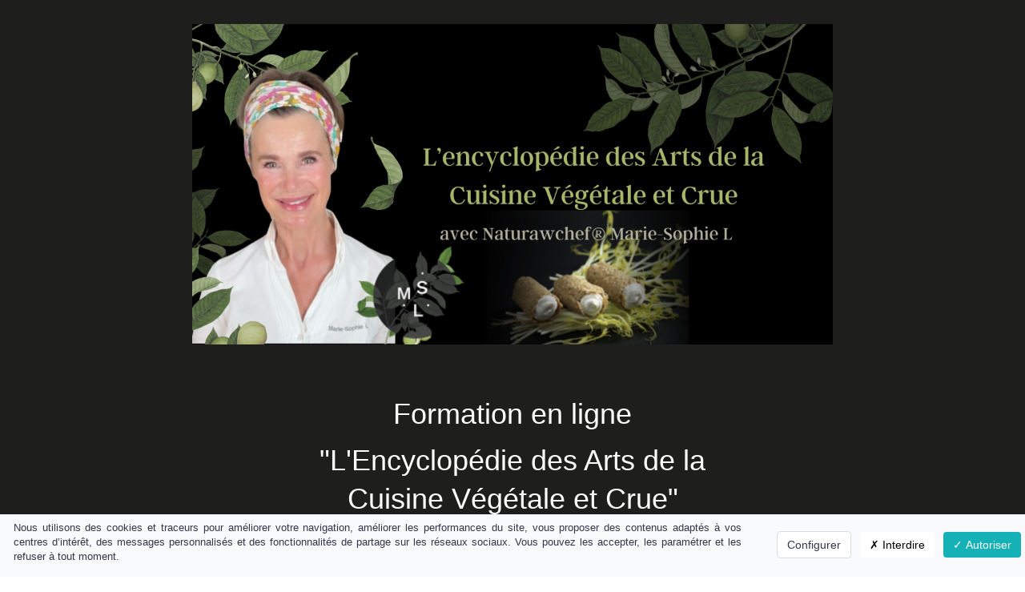

--- FILE ---
content_type: text/html; charset=UTF-8
request_url: https://formations.mariesophiel.com/tc-commande-encyclopedie/
body_size: 13907
content:
<!DOCTYPE html>
<html lang="" xmlns:fb="http://ogp.me/ns/fb#">
<head>
	<meta http-equiv="X-UA-Compatible" content="IE=edge,chrome=1">
    <meta charset="utf-8">
    <meta name="viewport" content="width=device-width, initial-scale=1">

	<title>TC - Commande Encyclopédie</title>
	<meta name="description" content="">
	<meta name="keywords" content="">
	<link rel="canonical" href="https://formations.mariesophiel.com/tc-commande-encyclopedie/" />
	<meta property="og:title" content="TC - Commande Encyclopédie" />
	<meta property="og:site_name" content="Marie-Sophie L"/>
	<meta property="og:description" content=""/>
	<meta property="og:url" content="https://formations.mariesophiel.com/tc-commande-encyclopedie/" />
	<meta property="og:locale" content="fr_FR" />
	
    <meta name="robots" content="noodp" />
    <meta name="Identifier-URL" content="https://formations.mariesophiel.com/">

    
    <!-- Main CSS -->
    <link rel="stylesheet" type="text/css" href="https://da32ev14kd4yl.cloudfront.net/assets/css/dist/base.min.css?v=1546" />
<link rel="stylesheet" type="text/css" href="https://da32ev14kd4yl.cloudfront.net/assets/css/v6/themes/site/style.css?v=1546" />
<link rel="stylesheet" type="text/css" href="https://da32ev14kd4yl.cloudfront.net/assets/css/v6/vendors/animate-3-5-0.min.css?v=1546" />
<link rel="stylesheet" type="text/css" href="https://da32ev14kd4yl.cloudfront.net/themes/t2/css/style.css?v=1546" />
<link rel="stylesheet" type="text/css" href="https://da32ev14kd4yl.cloudfront.net/assets/css/v6/themes/masterthemes/mastertheme1/cuisine.css?v=1546" />
<link rel="stylesheet" type="text/css" href="https://da32ev14kd4yl.cloudfront.net/assets/css/v6/themes/masterthemes/mastertheme1/main.css?v=1546" />
<link rel="stylesheet" type="text/css" href="https://da32ev14kd4yl.cloudfront.net/assets/css/v6/components/_builder-elements.css?v=1546" />
<link rel="stylesheet" type="text/css" href="https://da32ev14kd4yl.cloudfront.net/assets/css/v6/components/_custom_tarteaucitron.css?v=1546" />
<link rel="stylesheet" type="text/css" href="https://da32ev14kd4yl.cloudfront.net/assets/css/v6/components/_bootstrap-image-gallery-site.css?v=1546" />
<style>/***
 * Couleur principale
 */
    #tarteaucitronAlertSmall #tarteaucitronCookiesListContainer #tarteaucitronCookiesList {
        border-color: !important;
    }

    #tarteaucitronAlertSmall #tarteaucitronCookiesListContainer #tarteaucitronCookiesTitle ,
    #tarteaucitronAlertSmall,
    #tarteaucitronRoot #tarteaucitronAlertBig,
    #tarteaucitronAlertSmall #tarteaucitronCookiesListContainer #tarteaucitronCookiesList .tarteaucitronTitle,
    #tarteaucitronAlertSmall #tarteaucitronCookiesListContainer #tarteaucitronClosePanelCookie {
        background-color: !important;
    }

    #tarteaucitronAlertSmall #tarteaucitronCookiesListContainer #tarteaucitronCookiesList .tarteaucitronCookiesListMain a,
    #tarteaucitronAlertSmall #tarteaucitronCookiesListContainer #tarteaucitronCookiesList .tarteaucitronCookiesListMain .tarteaucitronCookiesListRight,
    #tarteaucitronAlertSmall #tarteaucitronCookiesListContainer #tarteaucitronCookiesList strong,
    #tarteaucitronAlertSmall #tarteaucitronCookiesListContainer #tarteaucitronCookiesList,
    #tarteaucitronAlertBig #tarteaucitronCloseAlert, #tarteaucitron #tarteaucitronPrivacyUrl {
        color: !important;
    }

    .tac_activate {
        background-color: !important;
    }
    

/***
 * Couleur principale des textes
 */
    #tarteaucitronAlertSmall #tarteaucitronCookiesListContainer #tarteaucitronClosePanelCookie,
    #tarteaucitronAlertSmall #tarteaucitronCookiesListContainer #tarteaucitronCookiesList .tarteaucitronTitle,
    #tarteaucitronAlertBig #tarteaucitronDisclaimerAlert,
    #tarteaucitronRoot #tarteaucitronAlertBig,
    .tac_activate {
        color: !important;
    }
    

/***
 * Couleur de fond des boutons "Autoriser"
 */
    #tarteaucitronAlertBig #tarteaucitronPersonalize, .tarteaucitronAllow, #tarteaucitronAlertSmall #tarteaucitronManager #tarteaucitronDot #tarteaucitronDotGreen {
        background-color: !important;
    }
    

/***
 * Couleur du texte des boutons "Autoriser"
 */
    #tarteaucitronAlertBig #tarteaucitronPersonalize, .tarteaucitronAllow, #tarteaucitronAlertSmall #tarteaucitronManager #tarteaucitronDot #tarteaucitronDotGreen {
        color: !important;
    }
    #tarteaucitronRoot .tarteaucitronCheck::before {
        color: !important;
    }
    

/***
 * Couleur de fond des boutons "Interdire"
 */
    .tarteaucitronDeny, #tarteaucitronAlertSmall #tarteaucitronManager #tarteaucitronDot #tarteaucitronDotRed {
        background-color: #ffffff!important;
    }
    

/***
 * Couleur du texte des boutons "Interdire"
 */
    .tarteaucitronDeny, #tarteaucitronAlertSmall #tarteaucitronManager #tarteaucitronDot #tarteaucitronDotRed {
        color: #000000!important;
    }
    #tarteaucitronRoot .tarteaucitronCross::before {
        color: #000000!important;
    }
    

/***
 * Couleur de fond du bouton "Personnaliser"
 */
    #tarteaucitronAlertBig #tarteaucitronCloseAlert {
        background-color: !important;
        border-color: !important;
    }
    #tarteaucitronAlertBig #tarteaucitronCloseAlert:focus{
        border-color: !important;
    }
    

/***
 * Couleur du texte du bouton "Personnaliser"
 */
    #tarteaucitronAlertBig #tarteaucitronCloseAlert {
        color: !important;
    }
    

</style>
    <style type="text/css">#main-composition .main_color0 { color: #AEC77D; }#main-composition .btn_main_color0, #main-composition .maincontainer .btn_main_color0 { background: #AEC77D; }#main-composition .main_color1 { color: #A69B8D; }#main-composition .btn_main_color1, #main-composition .maincontainer .btn_main_color1 { background: #A69B8D; }#main-composition .main_color2 { color: #665C5C; }#main-composition .btn_main_color2, #main-composition .maincontainer .btn_main_color2 { background: #665C5C; }#main-composition h1:not(.title) { font-size: 72px;color: #665C5C; } #main-composition h2:not(.title) { font-size: 36px;color: #665C5C; } #main-composition h3:not(.title) { font-size: 28px;color: #665C5C; } #main-composition h4:not(.title) { font-size: 22px;color: #665C5C; } #main-composition h5:not(.title) { font-size: 16px;color: #665C5C; } #main-composition h6:not(.title) { font-size: 14px;color: #665C5C; } #main-composition p:not(.title) { font-size: 14px;color: #665C5C; } #main-composition small:not(.title) { font-size: 12px;color: #665C5C; } .line.line_theme1 {background: #FAF5F5;}.line.line_theme2 {background: #F7F0F0;}.line.line_theme3 {background: #8C8477;background: -moz-linear-gradient(135deg, #8C8477 0%, #59504C 100%);background: -webkit-linear-gradient(135deg, #8C8477 0%,#59504C 100%);background: linear-gradient(315deg, #8C8477 0%, #59504C 100%);filter: progid:DXImageTransform.Microsoft.gradient( startColorstr='#8C8477', endColorstr='#59504C', GradientType=1);}.line.line_theme4 .line_overlay {background: #403A36;background: -moz-linear-gradient(-45deg, rgba(64,58,54,0.75) 0%, rgba(115,108,98,0.75) 100%);background: -webkit-linear-gradient(-45deg, rgba(64,58,54,0.75) 0%,rgba(115,108,98,0.75) 100%);background: linear-gradient(135deg, rgba(64,58,54,0.75) 0%, rgba(115,108,98,0.75) 100%);filter: progid:DXImageTransform.Microsoft.gradient( startColorstr='#403A36', endColorstr='#736C62', GradientType=1);}#main-composition, H2{font-family:Arial !important}.formulaire_paiement .theme3 h2, #main-composition .formulaire_paiement .theme3 h2 {background-color: #73b437 !important;}#line4685272 {border: 3px;background-origin: border-box;border-color:rgba(0,0,0,1);border-style: none;border-radius: 0px;background: #1e1e1c;border-radius: 0px;margin-top: 0px;margin-bottom: 0px;margin-left: 0px;margin-right: 0px;padding-top: 20px;padding-bottom: 20px;padding-left: 28px;padding-right: 28px;}#col8982924 {}#col8982924 .colcontainer {padding-top: 10px;padding-bottom: 10px;padding-left: 10px;padding-right: 10px;}#col8982923 {border: 3px;background-origin: border-box;border-color:rgba(0,0,0,1);border-style: none;border-radius: 0px;border-radius: 0px;}#colcontainer8982923 > .col_margin_container {margin-top: 0px;margin-bottom: 0px;margin-left: 0px;margin-right: 0px;}#col8982923 .colcontainer {padding-top: 0px;padding-bottom: 10px;padding-left: 10px;padding-right: 10px;}#line4685273 {border: 3px;background-origin: border-box;border-color:rgba(0,0,0,1);border-style: none;border-radius: 0px;background: #1e1e1c;border-radius: 0px;margin-top: 0px;margin-bottom: 0px;margin-left: 0px;margin-right: 0px;padding-top: 20px;padding-bottom: 20px;padding-left: 0px;padding-right: 0px;}#col8982925 {}#col8982925 .colcontainer {padding-top: 10px;padding-bottom: 10px;padding-left: 10px;padding-right: 10px;}</style>

    <!-- Fav and touch icons -->
        <link rel="icon" href="https://da32ev14kd4yl.cloudfront.net/versioned/linstantcru/images/pages%20tunnels/%5BAL%5D%20Lead%20Page/Marie-Sophie_L_favicon_2-1024x1024.png">
    <link rel="apple-touch-icon" href="https://da32ev14kd4yl.cloudfront.net/versioned/linstantcru/images/pages%20tunnels/%5BAL%5D%20Lead%20Page/Marie-Sophie_L_favicon_2-1024x1024.png">
    
    <script src="https://da32ev14kd4yl.cloudfront.net/assets/js/site/fb.js?v=1546"></script>
<script src="https://da32ev14kd4yl.cloudfront.net/lib/tarteaucitron/tarteaucitron.js?v=1546"></script>
    
            <script type="text/javascript">
                var language="fr";
                const LB_HTTP = "https://learnybox.com";
                const baseDir = "https://formations.mariesophiel.com/";
                const cdnDir = "https://da32ev14kd4yl.cloudfront.net/";
                const domain = "mariesophiel.com";
                document.domain = "mariesophiel.com";
            </script><script type="text/javascript">var CSRFGuard_token="e08c41c9133b8f373634ca298d7c5ef4034a32556503e5804f478421a014ca80564b804d477ca4d25ade4f05850fe6a1ba28558fdcd33f5a34472c320d80e3a4";</script><!-- TruConversion for mariesophiel.com -->
<script type="text/javascript">
    var _tip = _tip || [];
    (function(d,s,id){
        var js, tjs = d.getElementsByTagName(s)[0];
        if(d.getElementById(id)) { return; }
        js = d.createElement(s); js.id = id;
        js.async = true;
        js.src = d.location.protocol + '//app.truconversion.com/ti-js/40477/dc39d.js';
        tjs.parentNode.insertBefore(js, tjs);
    }(document, 'script', 'ti-js'));
</script><!-- Tarteaucitron Code -->
<script type="text/javascript">

    var tarteaucitronForceLanguage = 'fr';

    var tarteaucitronCustomText = {
        'alertBigPrivacy': 'Nous utilisons des cookies et traceurs pour améliorer votre navigation, améliorer les performances du site, vous proposer des contenus adaptés à vos centres d’intérêt, des messages personnalisés et des fonctionnalités de partage sur les réseaux sociaux. Vous pouvez les accepter, les paramétrer et les refuser à tout moment.',
        'disclaimer': 'Nous utilisons des cookies et traceurs pour améliorer votre navigation, améliorer les performances du site, vous proposer des contenus adaptés à vos centres d’intérêt, des messages personnalisés et des fonctionnalités de partage sur les réseaux sociaux. Vous pouvez les accepter, les paramétrer et les refuser à tout moment.',
        'acceptAll': 'Autoriser',
        'allowAll': 'Autoriser',
        'denyAll': 'Interdire',
        'personalize': 'Configurer',
        'privacyUrl': 'Consulter la politique des cookies'
    };

    tarteaucitron.init({"removeCredit":true,"cookieName":"tarteaucitron","privacyUrl":"","orientation":"bottom","showAlertSmall":true,"cookieslist":false,"adblocker":false,"AcceptAllCta":true,"highPrivacy":true,"moreInfoLink":true,"showIcon":false});

    
    /* facebookpixel events */
    document.addEventListener('facebookpixel_allowed', function (e) {
        saveConsent('facebookpixel', 'allowed');
    }, false);
    document.addEventListener('facebookpixel_denied', function (e) {
        saveConsent('facebookpixel', 'denied');
    }, false);


    document.addEventListener('DOMContentLoaded', function () {
        window.addEventListener('tac.open_panel', function () {
            setTimeout(function attachOnce() {
                var accept = document.querySelector('#tarteaucitronAllAllowed');
                var deny = document.querySelector('#tarteaucitronAllDenied');
                if (accept) {
                    accept.addEventListener('click', function() {
                        tarteaucitron.userInterface.closePanel();
                    }, { once: true });
                }
                if (deny) {
                    deny.addEventListener('click', function() {
                        tarteaucitron.userInterface.closePanel();
                    }, { once: true });
                }
            }, 100);
        });
    });

    /* google events */
    document.addEventListener('gtag_allowed', function (e) {
        saveConsent('gtag', 'allowed');
    }, false);
    document.addEventListener('gtag_denied', function (e) {
        saveConsent('gtag', 'denied');
    }, false);

    /* gtm events */
    document.addEventListener('googletagmanager_allowed', function (e) {
        saveConsent('googletagmanager', 'allowed');
    }, false);
    document.addEventListener('googletagmanager_denied', function (e) {
        saveConsent('googletagmanager', 'denied');
    }, false);

    function saveConsent(service, response) {
        var data = {
            url: 'https://formations.mariesophiel.com/tc-commande-encyclopedie/',
            service: service,
            response: response,
            CSRFGuard_token: 'e08c41c9133b8f373634ca298d7c5ef4034a32556503e5804f478421a014ca80564b804d477ca4d25ade4f05850fe6a1ba28558fdcd33f5a34472c320d80e3a4',
        };

        $.ajax({
            type: 'POST',
            url: '/ajax/tarteaucitron/consent/add/',
            data: data,
            success: function() {
            }
        });
    }
</script>

    <script type="text/javascript">
        tarteaucitron.user.facebookpixelId = '1352195814983003';
        tarteaucitron.user.facebookpixelMore = function () {
            fbq("track", "AddToCart", {"eventID":"fb_6972dc1ff36412.88084444"});fbApi(868, "AddToCart", "fb_6972dc1ff36412.88084444", {"source_url":"https:\/\/formations.mariesophiel.com\/tc-commande-encyclopedie\/"}, "");        };
        (tarteaucitron.job = tarteaucitron.job || []).push('facebookpixel');
    </script>
    <noscript><img height="1" width="1" alt="" style="display:none" src="https://www.facebook.com/tr?id=1352195814983003&ev=AddToCart&eid=fb_6972dc1ff36412.88084444&noscript=1" /></noscript>

    <script type="text/javascript">
        tarteaucitron.user.gtagUa = '';
        tarteaucitron.user.gtagMore = function () {
            function gtag(){
                dataLayer.push(arguments);
            }
            gtag('config', 'UA-46800051-1');
        };
        (tarteaucitron.job = tarteaucitron.job || []).push('gtag');
    </script>


    <script type="text/javascript">
        tarteaucitron.user.googletagmanagerId = 'GTM-NRRM6MV9';
        (tarteaucitron.job = tarteaucitron.job || []).push('googletagmanager');
    </script>
<!-- End Tarteaucitron Code -->

</head>
<body>
        
        	<div class="page " id="main-composition">
                
				<div id="TopPage"></div><link id="googlefonts" rel="stylesheet" type="text/css" href="https://fonts.googleapis.com/css?family=Playfair+Display:300,400,700">
            <div id="line4685272"   class="line">
                <div class="line_overlay"></div>
                
                <div class="container">
                    <div class="wrapper"><div class="row row0 ">
            <div class="sortable-col col-md-12 col-sm-12 col-xs-12 " data-id_col="8982924" id="colcontainer8982924"  >
	            <div class="col_margin_container">
	            	<div class="col " data-id_col="8982924" data-id_line="4685272" id="col8982924"><div class="colcontainer"><div class=" box-masonry"  id="element22725493"data-id="22725493">
                <div class="maincontainer image " style="border-radius: 0px;
margin-bottom:40px;">
                    <div class="content"><div class="image"><img src="https://da32ev14kd4yl.cloudfront.net/versioned/linstantcru/BANNIERES%20PROMO%20et%20autres/baniere-enclyclo-2024.png" style="width:800px;height:400px;margin:0 auto;display: block;border-color:rgba(0,0,0,0);border-radius: 0px; -moz-border-radius: 0px; -webkit-border-radius: 0px;
filter:opacity(1.00) ;" alt="baniere-enclyclo-2024" title="baniere-enclyclo-2024" width="800" height="400">
		        <div style="clear:both"></div>
		    </div>
                        <div style="clear:both"></div>
                    </div>
                </div></div><div class=" box-masonry"  id="element22725494"data-id="22725494">
                <div class="maincontainer txt " style="border-radius: 0px;
padding-top:10px;padding-left:10px;padding-right:10px;">
                    <div class="content">
            <style>
                #element22725494 .texte h1,
                #element22725494 .texte h2,
                #element22725494 .texte h3,
                #element22725494 .texte h4,
                #element22725494 .texte h5,
                #element22725494 .texte h6,
                #element22725494 .texte p,
                #element22725494 .texte span {
                    font-family: "Helvetica","Arial","sans-serif", Arial, sans-serif !important;
                }
            </style><div class="texte"><h5 style="font-family:Helvetica,Arial,sans-serif; text-align:center"><span style="background-color:transparent; color:#ffffff; font-family:Helvetica,Arial,sans-serif; font-size:32px"><span style="font-family:Helvetica,Arial,sans-serif; font-size:34px"><span style="font-family:Helvetica,Arial,sans-serif; font-size:36px"><span style="font-family:Helvetica,Arial,sans-serif; font-size:38px"><span style="font-family:Helvetica,Arial,sans-serif; font-size:40px"><span style="font-family:Helvetica,Arial,sans-serif; font-size:42px"><span style="font-family:Helvetica,Arial,sans-serif; font-size:44px"><span style="font-family:Helvetica,Arial,sans-serif; font-size:32px"><span style="font-family:Helvetica,Arial,sans-serif; font-size:30px"><span style="font-family:Helvetica,Arial,sans-serif; font-size:28px"><span class="fontsizeclass" style="font-family:Helvetica,Arial,sans-serif; font-size:36px">Formation en ligne</span></span></span></span></span></span></span></span></span></span></span></h5>

<h5 style="font-family:Helvetica,Arial,sans-serif; text-align:center"><span style="background-color:transparent; color:#ffffff; font-family:Helvetica,Arial,sans-serif; font-size:32px"><span style="font-family:Helvetica,Arial,sans-serif; font-size:34px"><span style="font-family:Helvetica,Arial,sans-serif; font-size:36px"><span style="font-family:Helvetica,Arial,sans-serif; font-size:38px"><span style="font-family:Helvetica,Arial,sans-serif; font-size:40px"><span style="font-family:Helvetica,Arial,sans-serif; font-size:42px"><span style="font-family:Helvetica,Arial,sans-serif; font-size:44px"><span style="font-family:Helvetica,Arial,sans-serif; font-size:32px"><span style="font-family:Helvetica,Arial,sans-serif; font-size:30px"><span style="font-family:Helvetica,Arial,sans-serif; font-size:28px"><span class="fontsizeclass" style="font-family:Helvetica,Arial,sans-serif; font-size:36px">&quot;L&#39;Encyclop&eacute;die des Arts de la</span></span></span></span></span></span></span></span></span></span></span><br />
<span style="background-color:transparent; color:#ffffff; font-family:Helvetica,Arial,sans-serif; font-size:32px"><span style="font-family:Helvetica,Arial,sans-serif; font-size:34px"><span style="font-family:Helvetica,Arial,sans-serif; font-size:36px"><span style="font-family:Helvetica,Arial,sans-serif; font-size:38px"><span style="font-family:Helvetica,Arial,sans-serif; font-size:40px"><span style="font-family:Helvetica,Arial,sans-serif; font-size:42px"><span style="font-family:Helvetica,Arial,sans-serif; font-size:44px"><span style="font-family:Helvetica,Arial,sans-serif; font-size:32px"><span style="font-family:Helvetica,Arial,sans-serif; font-size:30px"><span style="font-family:Helvetica,Arial,sans-serif; font-size:28px"><span class="fontsizeclass" style="font-family:Helvetica,Arial,sans-serif; font-size:36px">Cuisine&nbsp;</span></span></span></span></span></span></span></span></span></span></span><span style="background-color:transparent; color:#ffffff; font-family:Helvetica,Arial,sans-serif; font-size:32px"><span style="font-family:Helvetica,Arial,sans-serif; font-size:34px"><span style="font-family:Helvetica,Arial,sans-serif; font-size:36px"><span style="font-family:Helvetica,Arial,sans-serif; font-size:38px"><span style="font-family:Helvetica,Arial,sans-serif; font-size:40px"><span style="font-family:Helvetica,Arial,sans-serif; font-size:42px"><span style="font-family:Helvetica,Arial,sans-serif; font-size:44px"><span style="font-family:Helvetica,Arial,sans-serif; font-size:32px"><span style="font-family:Helvetica,Arial,sans-serif; font-size:30px"><span style="font-family:Helvetica,Arial,sans-serif; font-size:28px"><span class="fontsizeclass" style="font-family:Helvetica,Arial,sans-serif; font-size:36px">V&eacute;g&eacute;tale et Crue&quot;</span></span></span></span></span></span></span></span></span></span></span></h5>

<h5 style="font-family:Helvetica,Arial,sans-serif; text-align:center"><span style="background-color:transparent; color:#ffffff; font-family:Helvetica,Arial,sans-serif; font-size:32px"><span style="font-family:Helvetica,Arial,sans-serif; font-size:34px"><span style="font-size:31px"><span style="font-family:Helvetica,Arial,sans-serif"><span style="font-family:Helvetica,Arial,sans-serif"><span style="font-family:Helvetica,Arial,sans-serif"><span style="font-family:Helvetica,Arial,sans-serif"><span style="font-family:Helvetica,Arial,sans-serif"><span style="font-family:Helvetica,Arial,sans-serif"><span style="font-family:Helvetica,Arial,sans-serif"><span style="font-family:Helvetica,Arial,sans-serif"><span class="fontsizeclass" style="font-family:Helvetica,Arial,sans-serif"><em>du Savoir... aux savoir-faire</em></span></span></span></span></span></span></span></span></span></span><span style="font-family:Helvetica,Arial,sans-serif; font-size:36px"><span style="font-family:Helvetica,Arial,sans-serif; font-size:38px"><span style="font-family:Helvetica,Arial,sans-serif; font-size:40px"><span style="font-family:Helvetica,Arial,sans-serif; font-size:42px"><span style="font-family:Helvetica,Arial,sans-serif; font-size:44px"><span style="font-family:Helvetica,Arial,sans-serif; font-size:32px"><span style="font-family:Helvetica,Arial,sans-serif; font-size:30px"><span style="font-family:Helvetica,Arial,sans-serif; font-size:28px"><span class="fontsizeclass" style="font-family:Helvetica,Arial,sans-serif; font-size:36px"> !</span></span></span></span></span></span></span></span></span></span></span></h5>

<p style="font-family:Helvetica,Arial,sans-serif">&nbsp;</p></div>
                        <div style="clear:both"></div>
                    </div>
                </div></div><div class=" box-masonry"  id="element22725495"data-id="22725495">
                <div class="maincontainer bullets " style="border-radius: 0px;
margin-top:47px;margin-bottom:10px;">
                    <div class="content"><style type="text/css">#bullet22725495 .bullet-content, #bullet22725495 .bullet-content * { font-family:Helvetica, Arial, sans-serif !important; }#bullet22725495 .bullet, #bullet22725495 .bullet p { -webkit-hyphens: unset;-ms-hyphens: unset;hyphens: unset;word-break: break-word;font-size:18px;color:#ffffff;padding-bottom:13px; }</style>
			    <div class="bullets">
			        <div id="bullet22725495">
    			    <div class="bullet">
    			        <div class="icone" style="color:#ffffff;font-size:30px;margin-right:14px;"><i
    class="fa fa-check "
    style=""
    
></i>
</div>
    			        <div class="bullet-content"><p><span style="font-size:20px"><span style="color:#ffffff">Vous acc&eacute;dez &agrave; un site priv&eacute; 24 heures sur 24 et 7 jours sur 7 depuis un PC/MAC, un smartphone, une tablette</span></span></p>
</div>
    			        <div style="clear:both"></div>
    			    </div>
    			    <div class="bullet">
    			        <div class="icone" style="color:#ffffff;font-size:30px;margin-right:14px;"><i
    class="fa fa-check "
    style=""
    
></i>
</div>
    			        <div class="bullet-content"><p><span style="font-size:20px"><span style="color:#ffffff">Vous acc&eacute;dez &agrave; toutes les recettes en vid&eacute;o, textes et PDF&nbsp; &agrave; t&eacute;l&eacute;charger que vous pourrez imprimer</span></span></p>
</div>
    			        <div style="clear:both"></div>
    			    </div>
    			    <div class="bullet">
    			        <div class="icone" style="color:#ffffff;font-size:30px;margin-right:14px;"><i
    class="fa fa-check "
    style=""
    
></i>
</div>
    			        <div class="bullet-content"><p><span style="font-size:20px"><span style="color:#ffffff">Vous avez&nbsp;acc&egrave;s au programme et &agrave; la zone de commentaires de la communaut&eacute; !</span></span></p>
</div>
    			        <div style="clear:both"></div>
    			    </div>
    			    <div class="bullet">
    			        <div class="icone" style="color:#ffffff;font-size:30px;margin-right:14px;"><i
    class="fa fa-check "
    style=""
    
></i>
</div>
    			        <div class="bullet-content"><p><span style="font-size:20px"><span style="color:#ffffff">Vous pourrez poser toutes vos questions &agrave; Marie-Sophie qui vous guidera personnellement au fil de votre apprentissage</span></span></p>
</div>
    			        <div style="clear:both"></div>
    			    </div>
                    </div>
                </div>
                        <div style="clear:both"></div>
                    </div>
                </div></div></div>
					</div>
				</div>
		    </div></div><div class="row row4 ">
            <div class="sortable-col col-md-12 col-sm-12 col-xs-12 " data-id_col="8982923" id="colcontainer8982923"  >
	            <div class="col_margin_container">
	            	<div class="col " data-id_col="8982923" data-id_line="4685272" id="col8982923"><div class="colcontainer"><div class=" box-masonry"  id="element22725491"data-id="22725491">
                <div class="maincontainer formulaire_paiement " style="background:#ffffff;border:2px; background-origin: border-box; border-color:#fafafa;border-style:solid;border-radius: 12px;
margin-top:10px;margin-bottom:10px;padding-top:10px;padding-bottom:10px;padding-left:10px;padding-right:10px;">
                    <div class="content">
                <div class="content theme3 " id="formcontainer139246-22725491">
                    <style type="text/css">#main-composition #PaymentForm139246 { font-family: "Helvetica" !important; }
#main-composition #PaymentForm139246 h2 { font-family: "Helvetica" !important; }</style>

            <div class="transparency"></div>
            <form class="form" id="PaymentForm139246" data-elementid="22725491">
            <div class="row">
                <div class="col-md-12">
            <div class="shop_produits shop_container">
                <h2 style="font-size:22px !important;background:#657f4d !important;">Résumé de la commande</h2>
                <div id="produits"><div class="media">
                    <div class="media-body">
                        <div class="description">
                            <h4>L&#39;Encyclopédie des Arts de la Cuisine Végétale et Crue</h4>
                            <p><span style="font-size:17px"><span style="font-family:Helvetica">- Plus de 500 vid&eacute;os :&nbsp; de techniques, de recettes...<br />
- Plus de 350 recettes (toutes en PDF t&eacute;l&eacute;chargeables)<br />
- Une formation selon un d&eacute;roul&eacute; p&eacute;dagogique et des vid&eacute;os en qualit&eacute; HD, accessibles &agrave; tout public<br />
- Un service client technique pour vous accompagner tout au long de la formation<br />
- Un accompagnement avec Marie-Sophie qui r&eacute;pond personnellement &agrave; vos questions au fil de votre progression<br />
- Une zone de commentaires pour poser toutes vos questions et &eacute;changer vos bonnes pratiques&nbsp;<br />
- Un acc&egrave;s &agrave; la formation durant 365 jours renouvelable</span></span></p>

<p>&nbsp;</p>

<p><span style="font-size:17px"><span style="color:#669933"><strong>OFFRE EXCEPTIONNELLE&nbsp;- 30%&nbsp;</strong></span></span></p>

<p><span style="font-size:17px"><strong>soit 510&euro; de remise imm&eacute;diate !</strong></span></p>

<p><span style="font-size:17px"><strong>Tarif : 1190&euro;&nbsp;</strong>(valeur totale : 1700&euro;)</span></p>

<p>&nbsp;</p>

                        </div>
                        <div class="pricing"><p class="price" style="text-align:center">1 190 €</p><p class="select_product"><input type="hidden" id="input139246-297199" name="cart[139246][]" value="297199">
                                </p>
                            </div>
                            <div style="clear:both"></div>
                        </div>
                    </div><div class="media">
                    <div class="media-body">
                        <div class="description">
                            <h4>La Raw Food gourmande au service de votre beauté</h4>
                            <p><span style="font-size:16px"><span style="font-family:Helvetica">Un programme riche de recettes &quot;<em>ma&icirc;tresses</em>&quot; &agrave; d&eacute;cliner selon les saisons &agrave; partir d&#39;ingr&eacute;dients contenant un maximum d&#39;anti-oxydants et de micro-nutriments pour pour booster sa vitalit&eacute;,&nbsp;sa beaut&eacute; et sa joie... de vivre !</span></span></p>

<p><span style="font-size:16px"><span style="font-family:Helvetica">&gt; des recettes cr&eacute;&eacute;es par Marie-Sophie L, NatuRawChef&reg; reconnu et enseignant expert &agrave; l&#39;&eacute;cole de gastronomie Ferrandi Paris<br />
&gt; 21 vid&eacute;os : 1 Vid&eacute;o par technique, par recette<br />
&gt;&nbsp;Une formation selon un d&eacute;roul&eacute; p&eacute;dagogique et des vid&eacute;os en qualit&eacute; HD, accessibles &agrave; tout public<br />
&gt;&nbsp;Un service client technique pour vous accompagner tout au long de la formation<br />
&gt;&nbsp;Un accompagnement individuel assur&eacute;e personnellement par Marie-Sophie L<br />
&gt;&nbsp;Une zone de commentaires pour&nbsp;poser vos questions&nbsp;au fil de la formation<br />
&gt;&nbsp;Un Acc&egrave;s &agrave; la formation durant 365 jours<br />
<br />
<br />
<span style="color:#f39c12">Valeur : 110&euro;&nbsp;&gt; OFFERT !</span></span></span><br />
<span style="font-size:16px"><span style="font-family:Helvetica">Bouquet de recettes bourr&eacute;es d&#39;antioxydants<br />
pour booster vitalit&eacute;... et beaut&eacute; !</span></span></p>

                        </div>
                        <div class="pricing"><p class="price" style="text-align:center">Programme Beauté Offert !</p><p class="select_product"><input type="hidden" id="input139246-297200" name="cart[139246][]" value="297200">
                                </p>
                            </div>
                            <div style="clear:both"></div>
                        </div>
                    </div>
                </div>
            </div>
            <div class="shop_total shop_container">
                
                <div id="cart_total">

                    <table style="text-align:right; width:100%; margin-top:20px">
                        <tr class="subtotal">
                            <td class="subtotal_text" width="50%"><p class="subtotal_text">Total HT</p></td>
                            <td class="subtotal_price"><p class="subtotal_price">1 190 €</p></td>
                        </tr>
                    <tr class="subtotal">
                        <td class="subtotal_text" width="50%"><p class="subtotal_text">TVA (0%)</p></td>
                        <td class="subtotal_price"><p class="subtotal_price">0 €</p></td>
                    </tr>
		                <tr class="total">
		                    <td class="total_text" width="50%"><strong><h4 class="total_text">Total</h4></strong></td>
		                    <td class="total_price"><strong><h4 class="total_price">1 190 €</h4></strong></td>
		                </tr>
                    </table>
                </div>
            </div>
                <div class="shop_discount shop_container">
	            	<div style="text-align:right"><a class="btn btn-default" onclick="CreateModalDiscount(139246); return false" style="margin-top:10px"><i class="fa fa-gift"></i> J'ai un bon de réduction</a></div>
                </div>
            <div class="shop_inscription shop_container">
                <h2 style="font-size:22px !important;background:#657f4d !important;">Coordonnées</h2>
                <div id="payment_error"></div>
            <div class="coordonnees">
                
            <div class="form-group">
                <label class="control-label" for="nom">Votre nom *</label>
                <div class="controls">
                    <div class="input-group">
                        <span class="input-group-addon"><i class="fa-light fa-user"></i></span>
                        <input type="text" class="form-control" name="nom" id="nom" placeholder="Votre nom" value="" required style="border: 1px solid #cccccc;text-align: left;">
                    </div>
                </div>
            </div>
            <div class="form-group">
                <label class="control-label" for="prenom">Votre prénom *</label>
                <div class="controls">
                    <div class="input-group">
                        <span class="input-group-addon"><i class="fa-light fa-user"></i></span>
                        <input type="text" class="form-control" name="prenom" id="prenom" placeholder="Votre prénom" value="" required style="border: 1px solid #cccccc;text-align: left;">
                    </div>
                </div>
            </div>
            <div class="form-group">
                <label class="control-label" for="email">Votre email *</label>
                <div class="controls">
                    <div class="input-group">
                        <span class="input-group-addon"><i class="fa-light fa-user"></i></span>
                        <input type="email" class="form-control" name="email" id="email" placeholder="Votre email" value="" required style="border: 1px solid #cccccc;text-align: left;">
                    </div>
                </div>
            </div>
            <div class="form-group">
                <label class="control-label" for="adresse">Votre adresse *</label>
                <div class="controls">
                    <div class="input-group">
                        <span class="input-group-addon"><i class="fa-light fa-home"></i></span>
                        <input type="text" class="form-control" name="adresse" id="adresse" placeholder="Votre adresse" value="" required style="border: 1px solid #cccccc;text-align: left;">
                    </div>
                </div>
            </div>
            <div class="form-group">
                <label class="control-label" for="cp">Votre code postal *</label>
                <div class="controls">
                    <div class="input-group">
                        <span class="input-group-addon"><i class="fa-light fa-home"></i></span>
                        <input type="text" class="form-control" name="cp" id="cp" placeholder="Votre code postal" value="" required style="border: 1px solid #cccccc;text-align: left;">
                    </div>
                </div>
            </div>
            <div class="form-group">
                <label class="control-label" for="ville">Ville *</label>
                <div class="controls">
                    <div class="input-group">
                        <span class="input-group-addon"><i class="fa-light fa-building"></i></span>
                        <input type="text" class="form-control" name="ville" id="ville" placeholder="Ville" value="" required style="border: 1px solid #cccccc;text-align: left;">
                    </div>
                </div>
            </div><select name="pays" data-rel="select2" style="border: 1px solid #cccccc;text-align: left;" onchange="actuPrice(139246);">
                    <option value="">Sélectionnez un pays</option>    <option value="AF" >
        Afghanistan    </option>
    <option value="ZA" >
        Afrique du Sud    </option>
    <option value="AL" >
        Albanie    </option>
    <option value="DZ" >
        Algérie    </option>
    <option value="DE" >
        Allemagne    </option>
    <option value="AD" >
        Andorre    </option>
    <option value="AO" >
        Angola    </option>
    <option value="AI" >
        Anguilla    </option>
    <option value="AQ" >
        Antarctique    </option>
    <option value="AG" >
        Antigua-et-Barbuda    </option>
    <option value="SA" >
        Arabie saoudite    </option>
    <option value="AR" >
        Argentine    </option>
    <option value="AM" >
        Arménie    </option>
    <option value="AW" >
        Aruba    </option>
    <option value="AU" >
        Australie    </option>
    <option value="AT" >
        Autriche    </option>
    <option value="AZ" >
        Azerbaïdjan    </option>
    <option value="BS" >
        Bahamas    </option>
    <option value="BH" >
        Bahreïn    </option>
    <option value="BD" >
        Bangladesh    </option>
    <option value="BB" >
        Barbade    </option>
    <option value="BE" >
        Belgique    </option>
    <option value="BZ" >
        Belize    </option>
    <option value="BJ" >
        Bénin    </option>
    <option value="BM" >
        Bermudes    </option>
    <option value="BT" >
        Bhoutan    </option>
    <option value="BY" >
        Biélorussie    </option>
    <option value="BO" >
        Bolivie    </option>
    <option value="BA" >
        Bosnie-Herzégovine    </option>
    <option value="BW" >
        Botswana    </option>
    <option value="BR" >
        Brésil    </option>
    <option value="BN" >
        Brunéi Darussalam    </option>
    <option value="BG" >
        Bulgarie    </option>
    <option value="BF" >
        Burkina Faso    </option>
    <option value="BI" >
        Burundi    </option>
    <option value="KH" >
        Cambodge    </option>
    <option value="CM" >
        Cameroun    </option>
    <option value="CA" >
        Canada    </option>
    <option value="CV" >
        Cap-Vert    </option>
    <option value="CL" >
        Chili    </option>
    <option value="CN" >
        Chine    </option>
    <option value="CY" >
        Chypre    </option>
    <option value="CO" >
        Colombie    </option>
    <option value="KM" >
        Comores    </option>
    <option value="CG" >
        Congo-Brazzaville    </option>
    <option value="CD" >
        Congo-Kinshasa    </option>
    <option value="KP" >
        Corée du Nord    </option>
    <option value="KR" >
        Corée du Sud    </option>
    <option value="CR" >
        Costa Rica    </option>
    <option value="CI" >
        Côte d’Ivoire    </option>
    <option value="HR" >
        Croatie    </option>
    <option value="CU" >
        Cuba    </option>
    <option value="CW" >
        Curaçao    </option>
    <option value="DK" >
        Danemark    </option>
    <option value="DJ" >
        Djibouti    </option>
    <option value="DM" >
        Dominique    </option>
    <option value="EG" >
        Égypte    </option>
    <option value="AE" >
        Émirats arabes unis    </option>
    <option value="EC" >
        Équateur    </option>
    <option value="ER" >
        Érythrée    </option>
    <option value="ES" >
        Espagne    </option>
    <option value="EE" >
        Estonie    </option>
    <option value="SZ" >
        Eswatini    </option>
    <option value="VA" >
        État de la Cité du Vatican    </option>
    <option value="FM" >
        États fédérés de Micronésie    </option>
    <option value="US" >
        États-Unis    </option>
    <option value="ET" >
        Éthiopie    </option>
    <option value="FJ" >
        Fidji    </option>
    <option value="FI" >
        Finlande    </option>
    <option value="FR" selected>
        France    </option>
    <option value="GA" >
        Gabon    </option>
    <option value="GM" >
        Gambie    </option>
    <option value="GE" >
        Géorgie    </option>
    <option value="GS" >
        Géorgie du Sud et îles Sandwich du Sud    </option>
    <option value="GH" >
        Ghana    </option>
    <option value="GI" >
        Gibraltar    </option>
    <option value="GR" >
        Grèce    </option>
    <option value="GD" >
        Grenade    </option>
    <option value="GL" >
        Groenland    </option>
    <option value="GP" >
        Guadeloupe    </option>
    <option value="GU" >
        Guam    </option>
    <option value="GT" >
        Guatemala    </option>
    <option value="GG" >
        Guernesey    </option>
    <option value="GN" >
        Guinée    </option>
    <option value="GQ" >
        Guinée équatoriale    </option>
    <option value="GW" >
        Guinée-Bissau    </option>
    <option value="GY" >
        Guyana    </option>
    <option value="GF" >
        Guyane française    </option>
    <option value="HT" >
        Haïti    </option>
    <option value="HN" >
        Honduras    </option>
    <option value="HU" >
        Hongrie    </option>
    <option value="BV" >
        Île Bouvet    </option>
    <option value="CX" >
        Île Christmas    </option>
    <option value="IM" >
        Île de Man    </option>
    <option value="NF" >
        Île Norfolk    </option>
    <option value="AX" >
        Îles Åland    </option>
    <option value="KY" >
        Îles Caïmans    </option>
    <option value="CC" >
        Îles Cocos    </option>
    <option value="CK" >
        Îles Cook    </option>
    <option value="FO" >
        Îles Féroé    </option>
    <option value="HM" >
        Îles Heard et McDonald    </option>
    <option value="FK" >
        Îles Malouines    </option>
    <option value="MP" >
        Îles Mariannes du Nord    </option>
    <option value="MH" >
        Îles Marshall    </option>
    <option value="UM" >
        Îles mineures éloignées des États-Unis    </option>
    <option value="PN" >
        Îles Pitcairn    </option>
    <option value="SB" >
        Îles Salomon    </option>
    <option value="TC" >
        Îles Turques-et-Caïques    </option>
    <option value="VG" >
        Îles Vierges britanniques    </option>
    <option value="VI" >
        Îles Vierges des États-Unis    </option>
    <option value="IN" >
        Inde    </option>
    <option value="ID" >
        Indonésie    </option>
    <option value="IQ" >
        Irak    </option>
    <option value="IR" >
        Iran    </option>
    <option value="IE" >
        Irlande    </option>
    <option value="IS" >
        Islande    </option>
    <option value="IL" >
        Israël    </option>
    <option value="IT" >
        Italie    </option>
    <option value="JM" >
        Jamaïque    </option>
    <option value="JP" >
        Japon    </option>
    <option value="JE" >
        Jersey    </option>
    <option value="JO" >
        Jordanie    </option>
    <option value="KZ" >
        Kazakhstan    </option>
    <option value="KE" >
        Kenya    </option>
    <option value="KG" >
        Kirghizistan    </option>
    <option value="KI" >
        Kiribati    </option>
    <option value="KW" >
        Koweït    </option>
    <option value="RE" >
        La Réunion    </option>
    <option value="LA" >
        Laos    </option>
    <option value="LS" >
        Lesotho    </option>
    <option value="LV" >
        Lettonie    </option>
    <option value="LB" >
        Liban    </option>
    <option value="LR" >
        Libéria    </option>
    <option value="LY" >
        Libye    </option>
    <option value="LI" >
        Liechtenstein    </option>
    <option value="LT" >
        Lituanie    </option>
    <option value="LU" >
        Luxembourg    </option>
    <option value="MK" >
        Macédoine du Nord    </option>
    <option value="MG" >
        Madagascar    </option>
    <option value="MY" >
        Malaisie    </option>
    <option value="MW" >
        Malawi    </option>
    <option value="MV" >
        Maldives    </option>
    <option value="ML" >
        Mali    </option>
    <option value="MT" >
        Malte    </option>
    <option value="MA" >
        Maroc    </option>
    <option value="MQ" >
        Martinique    </option>
    <option value="MU" >
        Maurice    </option>
    <option value="MR" >
        Mauritanie    </option>
    <option value="YT" >
        Mayotte    </option>
    <option value="MX" >
        Mexique    </option>
    <option value="MD" >
        Moldavie    </option>
    <option value="MC" >
        Monaco    </option>
    <option value="MN" >
        Mongolie    </option>
    <option value="ME" >
        Monténégro    </option>
    <option value="MS" >
        Montserrat    </option>
    <option value="MZ" >
        Mozambique    </option>
    <option value="MM" >
        Myanmar (Birmanie)    </option>
    <option value="NA" >
        Namibie    </option>
    <option value="NR" >
        Nauru    </option>
    <option value="NP" >
        Népal    </option>
    <option value="NI" >
        Nicaragua    </option>
    <option value="NE" >
        Niger    </option>
    <option value="NG" >
        Nigéria    </option>
    <option value="NU" >
        Niue    </option>
    <option value="NO" >
        Norvège    </option>
    <option value="NC" >
        Nouvelle-Calédonie    </option>
    <option value="NZ" >
        Nouvelle-Zélande    </option>
    <option value="OM" >
        Oman    </option>
    <option value="UG" >
        Ouganda    </option>
    <option value="UZ" >
        Ouzbékistan    </option>
    <option value="PK" >
        Pakistan    </option>
    <option value="PW" >
        Palaos    </option>
    <option value="PA" >
        Panama    </option>
    <option value="PG" >
        Papouasie-Nouvelle-Guinée    </option>
    <option value="PY" >
        Paraguay    </option>
    <option value="NL" >
        Pays-Bas    </option>
    <option value="BQ" >
        Pays-Bas caribéens    </option>
    <option value="PE" >
        Pérou    </option>
    <option value="PH" >
        Philippines    </option>
    <option value="PL" >
        Pologne    </option>
    <option value="PF" >
        Polynésie française    </option>
    <option value="PR" >
        Porto Rico    </option>
    <option value="PT" >
        Portugal    </option>
    <option value="QA" >
        Qatar    </option>
    <option value="HK" >
        R.A.S. chinoise de Hong Kong    </option>
    <option value="MO" >
        R.A.S. chinoise de Macao    </option>
    <option value="CF" >
        République centrafricaine    </option>
    <option value="DO" >
        République dominicaine    </option>
    <option value="RO" >
        Roumanie    </option>
    <option value="GB" >
        Royaume-Uni    </option>
    <option value="RU" >
        Russie    </option>
    <option value="RW" >
        Rwanda    </option>
    <option value="EH" >
        Sahara occidental    </option>
    <option value="BL" >
        Saint-Barthélemy    </option>
    <option value="KN" >
        Saint-Christophe-et-Niévès    </option>
    <option value="SM" >
        Saint-Marin    </option>
    <option value="MF" >
        Saint-Martin    </option>
    <option value="SX" >
        Saint-Martin (partie néerlandaise)    </option>
    <option value="PM" >
        Saint-Pierre-et-Miquelon    </option>
    <option value="VC" >
        Saint-Vincent-et-les-Grenadines    </option>
    <option value="SH" >
        Sainte-Hélène    </option>
    <option value="LC" >
        Sainte-Lucie    </option>
    <option value="SV" >
        Salvador    </option>
    <option value="WS" >
        Samoa    </option>
    <option value="AS" >
        Samoa américaines    </option>
    <option value="ST" >
        Sao Tomé-et-Principe    </option>
    <option value="SN" >
        Sénégal    </option>
    <option value="RS" >
        Serbie    </option>
    <option value="SC" >
        Seychelles    </option>
    <option value="SL" >
        Sierra Leone    </option>
    <option value="SG" >
        Singapour    </option>
    <option value="SK" >
        Slovaquie    </option>
    <option value="SI" >
        Slovénie    </option>
    <option value="SO" >
        Somalie    </option>
    <option value="SD" >
        Soudan    </option>
    <option value="SS" >
        Soudan du Sud    </option>
    <option value="LK" >
        Sri Lanka    </option>
    <option value="SE" >
        Suède    </option>
    <option value="CH" >
        Suisse    </option>
    <option value="SR" >
        Suriname    </option>
    <option value="SJ" >
        Svalbard et Jan Mayen    </option>
    <option value="SY" >
        Syrie    </option>
    <option value="TJ" >
        Tadjikistan    </option>
    <option value="TW" >
        Taïwan    </option>
    <option value="TZ" >
        Tanzanie    </option>
    <option value="TD" >
        Tchad    </option>
    <option value="CZ" >
        Tchéquie    </option>
    <option value="TF" >
        Terres australes françaises    </option>
    <option value="IO" >
        Territoire britannique de l’océan Indien    </option>
    <option value="PS" >
        Territoires palestiniens    </option>
    <option value="TH" >
        Thaïlande    </option>
    <option value="TL" >
        Timor oriental    </option>
    <option value="TG" >
        Togo    </option>
    <option value="TK" >
        Tokelau    </option>
    <option value="TO" >
        Tonga    </option>
    <option value="TT" >
        Trinité-et-Tobago    </option>
    <option value="TN" >
        Tunisie    </option>
    <option value="TM" >
        Turkménistan    </option>
    <option value="TR" >
        Turquie    </option>
    <option value="TV" >
        Tuvalu    </option>
    <option value="UA" >
        Ukraine    </option>
    <option value="UY" >
        Uruguay    </option>
    <option value="VU" >
        Vanuatu    </option>
    <option value="VE" >
        Venezuela    </option>
    <option value="VN" >
        Vietnam    </option>
    <option value="WF" >
        Wallis-et-Futuna    </option>
    <option value="YE" >
        Yémen    </option>
    <option value="ZM" >
        Zambie    </option>
    <option value="ZW" >
        Zimbabwe    </option>
    <option value="IC" >
        Îles Canaries    </option>

                </select><div class="form-group" style="display:none">
    <label class="control-label" for="region"> Région</label>
    <div id="us-states" class="controls region-select" data-paymentformid = '139246' data-countryselectname = 'pays'>
        <select id="region-us" name="region" data-rel="select2" >
    <option value="AL" >
        Alabama    </option>
    <option value="AK" >
        Alaska    </option>
    <option value="AZ" >
        Arizona    </option>
    <option value="AR" >
        Arkansas    </option>
    <option value="CA" >
        California    </option>
    <option value="CO" >
        Colorado    </option>
    <option value="CT" >
        Connecticut    </option>
    <option value="DE" >
        Delaware    </option>
    <option value="DC" >
        District Of Columbia    </option>
    <option value="FL" >
        Florida    </option>
    <option value="GA" >
        Georgia    </option>
    <option value="HI" >
        Hawaii    </option>
    <option value="ID" >
        Idaho    </option>
    <option value="IL" >
        Illinois    </option>
    <option value="IN" >
        Indiana    </option>
    <option value="IA" >
        Iowa    </option>
    <option value="KS" >
        Kansas    </option>
    <option value="KY" >
        Kentucky    </option>
    <option value="LA" >
        Louisiana    </option>
    <option value="ME" >
        Maine    </option>
    <option value="MD" >
        Maryland    </option>
    <option value="MA" >
        Massachusetts    </option>
    <option value="MI" >
        Michigan    </option>
    <option value="MN" >
        Minnesota    </option>
    <option value="MS" >
        Mississippi    </option>
    <option value="MO" >
        Missouri    </option>
    <option value="MT" >
        Montana    </option>
    <option value="NE" >
        Nebraska    </option>
    <option value="NV" >
        Nevada    </option>
    <option value="NH" >
        New Hampshire    </option>
    <option value="NJ" >
        New Jersey    </option>
    <option value="NM" >
        New Mexico    </option>
    <option value="NY" >
        New York    </option>
    <option value="NC" >
        North Carolina    </option>
    <option value="ND" >
        North Dakota    </option>
    <option value="OH" >
        Ohio    </option>
    <option value="OK" >
        Oklahoma    </option>
    <option value="OR" >
        Oregon    </option>
    <option value="PA" >
        Pennsylvania    </option>
    <option value="RI" >
        Rhode Island    </option>
    <option value="SC" >
        South Carolina    </option>
    <option value="SD" >
        South Dakota    </option>
    <option value="TN" >
        Tennessee    </option>
    <option value="TX" >
        Texas    </option>
    <option value="UT" >
        Utah    </option>
    <option value="VT" >
        Vermont    </option>
    <option value="VA" >
        Virginia    </option>
    <option value="WA" >
        Washington    </option>
    <option value="WV" >
        West Virginia    </option>
    <option value="WI" >
        Wisconsin    </option>
    <option value="WY" >
        Wyoming    </option>

</select>
    </div>
</div><div class="form-group" style="display:none">
    <label class="control-label" for="region"> Région</label>
    <div id="ca-states" class="controls region-select" data-paymentformid = '139246' data-countryselectname = 'pays'>
        <select id="region-ca" name="region" data-rel="select2" >
    <option value="AB" >
        Alberta    </option>
    <option value="BC" >
        British Columbia    </option>
    <option value="MB" >
        Manitoba    </option>
    <option value="NB" >
        New Brunswick    </option>
    <option value="NL" >
        Newfoundland and Labrador    </option>
    <option value="NS" >
        Nova Scotia    </option>
    <option value="NT" >
        Northwest Territories    </option>
    <option value="NU" >
        Nunavut    </option>
    <option value="ON" >
        Ontario    </option>
    <option value="PE" >
        Prince Edward Island    </option>
    <option value="QC" >
        Quebec    </option>
    <option value="SK" >
        Saskatchewan    </option>
    <option value="YT" >
        Yukon    </option>

</select>
    </div>
</div><div class="form-group" style="display:none">
    <label class="control-label" for="region"> Région</label>
    <div id="mx-states" class="controls region-select" data-paymentformid = '139246' data-countryselectname = 'pays'>
        <select id="region-mx" name="region" data-rel="select2" >
    <option value="Ags." >
        Aguascalientes    </option>
    <option value="B.C." >
        Baja California    </option>
    <option value="B.C.S." >
        Baja California Sur    </option>
    <option value="Chih." >
        Chihuahua    </option>
    <option value="Col." >
        Colima    </option>
    <option value="Camp." >
        Campeche    </option>
    <option value="Coah." >
        Coahuila    </option>
    <option value="Chis." >
        Chiapas    </option>
    <option value="CDMX" >
        Mexico City    </option>
    <option value="Dgo." >
        Durango    </option>
    <option value="Méx." >
        México    </option>
    <option value="Gro." >
        Guerrero    </option>
    <option value="Gto." >
        Guanajuato    </option>
    <option value="Hgo." >
        Hidalgo    </option>
    <option value="Jal." >
        Jalisco    </option>
    <option value="Mich." >
        Michoacán    </option>
    <option value="Mor." >
        Morelos    </option>
    <option value="Nay." >
        Nayarit    </option>
    <option value="N.L." >
        Nuevo León    </option>
    <option value="Oax." >
        Oaxaca    </option>
    <option value="Pue." >
        Puebla    </option>
    <option value="Q.R." >
        Quintana Roo    </option>
    <option value="Qro." >
        Querétaro    </option>
    <option value="Sin." >
        Sinaloa    </option>
    <option value="S.L.P." >
        San Luis Potosí    </option>
    <option value="Son." >
        Sonora    </option>
    <option value="Tab." >
        Tabasco    </option>
    <option value="Tlax." >
        Tlaxcala    </option>
    <option value="Tamps." >
        Tamaulipas    </option>
    <option value="Ver." >
        Veracruz    </option>
    <option value="Yuc." >
        Yucatán    </option>
    <option value="Zac." >
        Zacatecas    </option>

</select>
    </div>
</div><input type="hidden" id="region-state_hidden" name="region" value="" />
            <div class="form-group">
                <label class="control-label" for="telephone">Votre téléphone</label>
                <div class="controls">
                    <div class="input-group">
                        <span class="input-group-addon"><i class="fa-light fa-mobile"></i></span>
                        <input type="text" class="form-control" name="telephone" id="telephone" placeholder="Votre téléphone" value=""  style="border: 1px solid #cccccc;text-align: left;">
                    </div>
                </div>
            </div>
                <div class="form-group">
                    <label class="control-label" for="societe">Votre société</label>
                    <div class="controls">
                        <div class="input-group">
                            <span class="input-group-addon"><i class="fa-light fa-building"></i></span>
                            <input type="text" class="form-control" name="societe" id="societe" placeholder="Votre société" value=""  style="border: 1px solid #cccccc;text-align: left;">
                        </div>
                    </div>
                </div>
            <div class="form-group cgv" style="display: block">
                <label class="control-label">Conditions Générales de Vente</label>
                <div class="controls">
                    <input type="hidden" name="cgv" value="1">
                    <input type="hidden" name="cgv_txt" value="J&amp;#39;ai lu les conditions générales de vente et j&amp;#39;y adhère sans réserve. &lt;a href=&quot;https://formations.mariesophiel.com/conditions-generales-de-vente/&quot; target=&quot;_blank&quot;&gt;Lire les conditions générales de vente.&lt;/a&gt; &lt;a href=&quot;https://formations.mariesophiel.com/mentions-legales/&quot; target=&quot;_blank&quot;&gt;Lire la politique de confidentialité.&lt;/a&gt;">
                    <label for="cgv-accept" class="label-checkbox">
                        <input type="checkbox" name="cgv-accept" id="cgv-accept"  required> J&#39;ai lu les conditions générales de vente et j&#39;y adhère sans réserve. <a href="https://formations.mariesophiel.com/conditions-generales-de-vente/" target="_blank">Lire les conditions générales de vente.</a> <a href="https://formations.mariesophiel.com/mentions-legales/" target="_blank">Lire la politique de confidentialité.</a>
                    </label>
                </div>
            </div>
            </div>
        </div>
                <div class="shop_payments shop_container">
                    <h2 style="font-size:22px !important;background:#657f4d !important;">Moyen de paiement</h2>
                    <div class="payments">
                        <div class="payments_buttons"><h4 id="CheckoutPayments">Etape 2/3 : choisissez votre moyen de paiement.</h4><div class="row"><div class="col-md-6">
                    <div class="payment_module" id="payment_button434047">
                        
                    <a onclick="$('#stripe434047').submit();" data-nb-payments="1" style="text-align:left; "><img src="https://da32ev14kd4yl.cloudfront.net/assets/images/payments/stripe.png?v=1546" alt=""><i class="fa fa-credit-card"></i> Régler en 1 fois 1 190 € par Carte Bancaire
                    </a>
                    </div></div><div class="col-md-6">
                    <div class="payment_module" id="payment_button434048">
                        
                    <a onclick="$('#paypalv2434048').submit();" data-nb-payments="1" style="text-align:left; "><img src="https://da32ev14kd4yl.cloudfront.net/assets/images/payments/paypalv2.png?v=1546" alt=""><i class="fa fa-paypal"></i> Régler en 1 fois 1 190 € par PayPal
                    </a>
                    </div></div></div><div class="row"><div class="col-md-6">
                    <div class="payment_module" id="payment_button434049">
                        
                    <a onclick="$('#stripe434049').submit();" data-nb-payments="3" style="text-align:left; "><img src="https://da32ev14kd4yl.cloudfront.net/assets/images/payments/stripe.png?v=1546" alt=""><i class="fa fa-credit-card"></i> Régler 3 fois 396,67 € par Carte Bancaire
                    </a>
                    </div></div><div class="col-md-6">
                    <div class="payment_module" id="payment_button434050">
                        
                    <a onclick="$('#paypalv2434050').submit();" data-nb-payments="3" style="text-align:left; "><img src="https://da32ev14kd4yl.cloudfront.net/assets/images/payments/paypalv2.png?v=1546" alt=""><i class="fa fa-paypal"></i> Régler 3 fois 396,67 € par PayPal
                    </a>
                    </div></div></div><div class="row"><div class="col-md-6">
                    <div class="payment_module" id="payment_button434051">
                        
                    <a onclick="$('#stripe434051').submit();" data-nb-payments="6" style="text-align:left; "><img src="https://da32ev14kd4yl.cloudfront.net/assets/images/payments/stripe.png?v=1546" alt=""><i class="fa fa-credit-card"></i> Régler 6 fois 198,33 € par Carte Bancaire
                    </a>
                    </div></div><div class="col-md-6">
                    <div class="payment_module" id="payment_button434052">
                        
                    <a onclick="$('#paypalv2434052').submit();" data-nb-payments="6" style="text-align:left; "><img src="https://da32ev14kd4yl.cloudfront.net/assets/images/payments/paypalv2.png?v=1546" alt=""><i class="fa fa-paypal"></i> Régler 6 fois 198,33 € par PayPal
                    </a>
                    </div></div></div><div class="row"><div class="col-md-6">
                    <div class="payment_module" id="payment_button434053">
                        
                    <a onclick="$('#stripe434053').submit();" data-nb-payments="12" style="text-align:left; "><img src="https://da32ev14kd4yl.cloudfront.net/assets/images/payments/stripe.png?v=1546" alt=""><i class="fa fa-credit-card"></i> Régler 12 fois 99,17 € par Carte Bancaire
                    </a>
                    </div></div><div class="col-md-6">
                    <div class="payment_module" id="payment_button434054">
                        
                    <a onclick="$('#paypalv2434054').submit();" data-nb-payments="12" style="text-align:left; "><img src="https://da32ev14kd4yl.cloudfront.net/assets/images/payments/paypalv2.png?v=1546" alt=""><i class="fa fa-paypal"></i> Régler 12 fois 99,17 € par PayPal
                    </a>
                    </div></div></div></div>
                        <input type="hidden" id="selected_payment" name="selected_payment" value="">
                        <input type="hidden" id="selected_payment_type" name="selected_payment_type" value="">
                    </div>
                </div>
            <div class="shop_button shop_container">
            <div class="form-group rgpd" style="">
        <div class="controls">
            <label for="rgpd" class="label-checkbox">
                <input type="checkbox" name="rgpd" id="rgpd" >
                <span class="label-rgpd">En indiquant votre adresse mail, vous acceptez de recevoir ma newsletter du dimanche, mes propositions de formations et de produits. Vous pouvez vous désinscrire à tout moment en un clic.</span>
                <input type="hidden" name="rgpd_notice" value="En indiquant votre adresse mail, vous acceptez de recevoir ma newsletter du dimanche, mes propositions de formations et de produits. Vous pouvez vous désinscrire à tout moment en un clic.">
            </label>
        </div>
    </div>
    
                
                
			    <div class="form_action" style="text-align:center;">
			        <input type="hidden" name="id_formulaire" value="139246">
			        <button type="submit" class="btn btn-primary btn" style="background:#657f4d !important;color:#ffffff !important;border-radius: 4px; -webkit-border-radius: 4px; -moz-border-radius: 4px;"><i class="fa fa-shopping-bag"></i> Je valide et procède au règlement de ma commande</button>
                </div>
        
            </div>
        
                </div>
            </div>
            <input type="hidden" name="id_tunnel" value="198684">
            <input type="hidden" name="id_page" value="980452">
            <input type="hidden" name="id_formulaire" value="139246">
            
            
        </form><div id="button_forms"><form id="stripe434047" class="payment_form" action="" method="post" data-payment="stripe" data-paymentid="434047"></form><form id="paypalv2434048" class="payment_form" action="" method="post" data-payment="paypalv2" data-paymentid="434048"></form><form id="stripe434049" class="payment_form" action="" method="post" data-payment="stripe" data-paymentid="434049"></form><form id="paypalv2434050" class="payment_form" action="" method="post" data-payment="paypalv2" data-paymentid="434050"></form><form id="stripe434051" class="payment_form" action="" method="post" data-payment="stripe" data-paymentid="434051"></form><form id="paypalv2434052" class="payment_form" action="" method="post" data-payment="paypalv2" data-paymentid="434052"></form><form id="stripe434053" class="payment_form" action="" method="post" data-payment="stripe" data-paymentid="434053"></form><form id="paypalv2434054" class="payment_form" action="" method="post" data-payment="paypalv2" data-paymentid="434054"></form></div><div id="final_payment_form"></div>
                </div>
                        <div style="clear:both"></div>
                    </div>
                </div></div><div class=" box-masonry"  id="element22725492"data-id="22725492">
                <div class="maincontainer image " style="background:#ffffff;border:3px; background-origin: border-box; border-color:#000000;border-style:none;border-radius: 0px;
">
                    <div class="content"><div class="image"><img src="https://da32ev14kd4yl.cloudfront.net/versioned/linstantcru/images/pages%20tunnels/%5BAL%5D%20Lead%20Page/Logos_Presse(1).png" style="width:auto; height:auto;margin:0 auto;display: block;border-width:3px;border-style:none;border-color:rgba(0,0,0,1);border-radius: 0px; -moz-border-radius: 0px; -webkit-border-radius: 0px;
filter:opacity(1.00) ;" alt="Logos_Presse(1)" title="Logos_Presse(1)" width="auto" height="auto">
		        <div style="clear:both"></div>
		    </div>
                        <div style="clear:both"></div>
                    </div>
                </div></div></div>
					</div>
				</div>
		    </div></div>
                    </div>
                </div>
                
            </div>
            <div id="line4685273"   class="line">
                <div class="line_overlay"></div>
                
                <div class="container-temp">
                    <div class="wrapper"><div class="row row0 ">
            <div class="sortable-col col-md-12 col-sm-12 col-xs-12 " data-id_col="8982925" id="colcontainer8982925"  >
	            <div class="col_margin_container">
	            	<div class="col " data-id_col="8982925" data-id_line="4685273" id="col8982925"><div class="colcontainer"><div class=" box-masonry"  id="element22725496"data-id="22725496">
                <div class="maincontainer txt " style="border-radius: 0px;
margin-bottom:10px;">
                    <div class="content">
            <style>
                #element22725496 .texte h1,
                #element22725496 .texte h2,
                #element22725496 .texte h3,
                #element22725496 .texte h4,
                #element22725496 .texte h5,
                #element22725496 .texte h6,
                #element22725496 .texte p,
                #element22725496 .texte span {
                    font-family: "Helvetica","Arial","sans-serif", Arial, sans-serif !important;
                }
            </style><div class="texte"><h4 style="font-family:Helvetica,Arial,sans-serif; text-align:center"><span style="font-family:Helvetica,Arial,sans-serif; font-size:16px"><span style="color:#ffffff; font-family:Helvetica,Arial,sans-serif">Copyright L&#39;Instant Cru&nbsp;&copy;&nbsp; - <a href="https://linstantcru.learnybox.com/conditions-generales-de-vente/" target="_blank">Conditions g&eacute;n&eacute;rales de vente</a> - <a href="https://linstantcru.learnybox.com/mentions-legales/" target="_blank">Mentions l&eacute;gales</a></span></span></h4></div>
                        <div style="clear:both"></div>
                    </div>
                </div></div><div class=" box-masonry"  id="element22725497"data-id="22725497">
                <div class="maincontainer txt " style="border-radius: 0px;
">
                    <div class="content">
            <style>
                #element22725497 .texte h1,
                #element22725497 .texte h2,
                #element22725497 .texte h3,
                #element22725497 .texte h4,
                #element22725497 .texte h5,
                #element22725497 .texte h6,
                #element22725497 .texte p,
                #element22725497 .texte span {
                    font-family: "Helvetica","Arial","sans-serif", Arial, sans-serif !important;
                }
            </style><div class="texte"><p style="font-family:Helvetica,Arial,sans-serif; font-size:16px; hyphens:unset; text-align:center; word-break:break-word"><span style="color:#95a5a6; font-family:Helvetica,Arial,sans-serif">Ce site n&#39;appartient pas &agrave; Facebook et n&#39;est pas affili&eacute; &agrave; Facebook Inc.<br />
Le contenu de ce site web n&#39;a pas &eacute;t&eacute; v&eacute;rifi&eacute; par Facebook. Facebook est une marque d&eacute;pos&eacute;e de Facebook Inc.</span></p></div>
                        <div style="clear:both"></div>
                    </div>
                </div></div></div>
					</div>
				</div>
		    </div></div>
                    </div>
                </div>
                
            </div>
				<div style="display:none"><input type="hidden" id="CSRFGuard_token" name="CSRFGuard_token" value="e08c41c9133b8f373634ca298d7c5ef4034a32556503e5804f478421a014ca80564b804d477ca4d25ade4f05850fe6a1ba28558fdcd33f5a34472c320d80e3a4" /></div>
			</div>
	        <div id="BottomPage"></div>


<script src="//cdnjs.cloudflare.com/ajax/libs/jquery/1.10.2/jquery.min.js"></script>
<script src="//cdnjs.cloudflare.com/ajax/libs/jquery-migrate/1.2.1/jquery-migrate.min.js"></script>
<script src="https://code.jquery.com/ui/1.12.1/jquery-ui.min.js"></script>
<script src="https://maxcdn.bootstrapcdn.com/bootstrap/3.3.6/js/bootstrap.min.js"></script>
<script src="https://da32ev14kd4yl.cloudfront.net/lib/select2/js/select2.min.js?v=1546"></script>
<script src="https://da32ev14kd4yl.cloudfront.net/lib/select2/js/lang/en.js?v=1546"></script>
<script src="https://da32ev14kd4yl.cloudfront.net/lib/select2/js/lang/fr.js?v=1546"></script>
<script src="https://da32ev14kd4yl.cloudfront.net/assets/js/common/jquery/jquery.gritter.min.js?v=1546"></script>
<script src="https://da32ev14kd4yl.cloudfront.net/assets/js/common/i18next.min.js?v=1546"></script>
<script src="https://da32ev14kd4yl.cloudfront.net/assets/js/common/locales/locale.fr_FR.js?v=1546"></script>
<script src="https://da32ev14kd4yl.cloudfront.net/assets/js/common/sprintf.min.js?v=1546"></script>
<script src="https://da32ev14kd4yl.cloudfront.net/assets/js/common/helpers/gui_helper.js?v=1546"></script>
<script src="https://da32ev14kd4yl.cloudfront.net/assets/js/common/globalFunctions.js?v=1546"></script>
<script src="https://da32ev14kd4yl.cloudfront.net/assets/js/common/handlers/modal-helper.js?v=1546"></script>
<script src="https://da32ev14kd4yl.cloudfront.net/assets/js/common/handlers/modal-handler.js?v=1546"></script>
<script src="https://da32ev14kd4yl.cloudfront.net/assets/js/common/input-clearable.js?v=1546"></script>
<script src="https://da32ev14kd4yl.cloudfront.net/assets/js/common/clipboard.min.js?v=1546"></script>
<script src="https://da32ev14kd4yl.cloudfront.net/assets/js/common/clipboard-copy.js?v=1546"></script>
<script src="https://da32ev14kd4yl.cloudfront.net/assets/js/common/helpers/ajax-content-helper.js?v=1546"></script>
<script src="https://da32ev14kd4yl.cloudfront.net/assets/js/common/helpers/ajax-form-helper.js?v=1546"></script>
<script src="https://da32ev14kd4yl.cloudfront.net/assets/js/common/handlers/ajax-content-handler.js?v=1546"></script>
<script src="https://da32ev14kd4yl.cloudfront.net/assets/js/common/helpers/element-state-helper.js?v=1546"></script>
<script src="https://da32ev14kd4yl.cloudfront.net/assets/js/common/helpers/history-helper.js?v=1546"></script>
<script src="https://da32ev14kd4yl.cloudfront.net/assets/js/common/helpers/form-helper.js?v=1546"></script>
<script src="https://da32ev14kd4yl.cloudfront.net/assets/js/common/handlers/pager-handler.js?v=1546"></script>
<script src="https://da32ev14kd4yl.cloudfront.net/assets/js/common/handlers/show-text-handler.js?v=1546"></script>
<script src="https://da32ev14kd4yl.cloudfront.net/assets/js/site/jquery.uniform.min.js?v=1546"></script>
<script src="https://da32ev14kd4yl.cloudfront.net/assets/js/common/load-image.min.js?v=1546"></script>
<script src="https://da32ev14kd4yl.cloudfront.net/assets/js/common/bootstrap-image-gallery.js?v=1546"></script>
<script src="https://cdn.jsdelivr.net/npm/mediaelement@4.1.3/build/mediaelement-and-player.min.js"></script>
<script src="https://da32ev14kd4yl.cloudfront.net/assets/js/site/app2.js?v=1546"></script>
<script src="https://da32ev14kd4yl.cloudfront.net/themes/t/js/paymentform.js?v=1546"></script>
<script src="https://da32ev14kd4yl.cloudfront.net/assets/js/common/iframeResizer.contentWindow.min.js?v=1546"></script>
<script src="https://js.stripe.com/v3/"></script>
<script src="https://da32ev14kd4yl.cloudfront.net/themes/t2/js/waypoints4.min.js?v=1546"></script>
<script src="https://da32ev14kd4yl.cloudfront.net/assets/js/site/tpages3.js?v=1546"></script>
    <script type="text/javascript">
    $(document).ready(function() {

        $('select[name="pays"]').on('change', function () {

            let countrySelect = $(this);

            let regionUsSelect = countrySelect.closest('form').find("#region-us");
            let regionCaSelect = countrySelect.closest('form').find("#region-ca");
            let regionMxSelect = countrySelect.closest('form').find("#region-mx");

            let regionUsSelectGroup = regionUsSelect.closest('.form-group');
            let regionCaSelectGroup = regionCaSelect.closest('.form-group');
            let regionMxSelectGroup = regionMxSelect.closest('.form-group');

            regionUsSelectGroup.hide();
            regionCaSelectGroup.hide();
            regionMxSelectGroup.hide();

            if (countrySelect.val() === 'US') {
                countrySelect.closest('form').find('#region-state_hidden').val(regionUsSelect.val());
                regionUsSelectGroup.show();
            } else if (countrySelect.val() === 'CA') {
                countrySelect.closest('form').find('#region-state_hidden').val(regionCaSelect.val());
                regionCaSelectGroup.show();
            } else if (countrySelect.val() === 'MX') {
                countrySelect.closest('form').find('#region-state_hidden').val(regionMxSelect.val());
                regionMxSelectGroup.show();
            } else {
                regionUsSelect.val('');
                regionCaSelect.val('');
                regionMxSelect.val('');
                countrySelect.closest('form').find('#region-state_hidden').val('');
            }

            regionUsSelectGroup.hide();
            regionCaSelectGroup.hide();
            regionMxSelectGroup.hide();

            if (this.value === 'US') {
                if (!regionUsSelect.val()) {
                    regionUsSelect.val(regionUsSelect.find("option:first").val());
                }
                countrySelect.closest('form').find('#region-state_hidden').val(regionUsSelect.val());
                regionUsSelectGroup.show();
            } else if (this.value === 'CA') {
                if (!regionCaSelect.val()) {
                    regionCaSelect.val(regionCaSelect.find("option:first").val());
                }
                countrySelect.closest('form').find('#region-state_hidden').val(regionCaSelect.val());
                regionCaSelectGroup.show();
            } else if (this.value === 'MX') {
                if (!regionMxSelect.val()) {
                    regionMxSelect.val(regionMxSelect.find("option:first").val());
                }
                countrySelect.closest('form').find('#region-state_hidden').val(regionMxSelect.val());
                regionMxSelectGroup.show();
            } else {
                regionUsSelect.val('');
                regionCaSelect.val('');
                regionMxSelect.val('');
                countrySelect.closest('form').find('#region-state_hidden').val('');
            }

            regionUsSelect.on('change', function () {
                countrySelect.closest('form').find('#region-state_hidden').val(regionUsSelect.val());
            });
            regionCaSelect.on('change', function () {
                countrySelect.closest('form').find('#region-state_hidden').val(regionCaSelect.val());
            });
            regionMxSelect.on('change', function () {
                countrySelect.closest('form').find('#region-state_hidden').val(regionMxSelect.val());
            });
        });

        // Init with current country
        $('select[name="pays"]').change();

    });
    </script>
                <script type="text/javascript">
                $(document).on('click', 'button[type="submit"], input[type="submit"]', function(e) {
                    const $form = $(this).closest('form');
                    if ($form.length && $form.is('#formcontainer139246-22725491 form.form')) {
                        e.preventDefault();
                        Checkoutv2(139246, 22725491);
                    }
                });
                $('#formcontainer139246-22725491 form.payment_form').bind('submit', function(event) {
                    event.preventDefault();
                    SelectPayment($(this).data('paymentid'), $(this).data('payment'), 139246);
                    return false;
                });
                checkQuantity(139246);
                </script><!-- Google Tag Manager (noscript) -->
<noscript><iframe src="https://www.googletagmanager.com/ns.html?id=GTM-NRRM6MV9"
                  height="0" width="0" style="display:none;visibility:hidden"></iframe></noscript>
<!-- End Google Tag Manager (noscript) -->


        <div id="blueimp-gallery" class="blueimp-gallery blueimp-gallery-controls">
            <div class="slides"></div>
            <p class="title"></p>
            <a class="prev">‹</a>
            <a class="next">›</a>
            <a class="close">×</a>
            <a class="play-pause"></a>
            <ol class="indicator"></ol>
            <div class="modal fade">
                <div class="modal-dialog">
                    <div class="modal-content">
                        <div class="modal-header">
                            <button type="button" class="close" aria-hidden="true">&times;</button>
                            <p class="modal-title"></p>
                        </div>
                        <div class="modal-body next"></div>
                    </div>
                </div>
            </div>
        </div>
<script defer src="https://static.cloudflareinsights.com/beacon.min.js/vcd15cbe7772f49c399c6a5babf22c1241717689176015" integrity="sha512-ZpsOmlRQV6y907TI0dKBHq9Md29nnaEIPlkf84rnaERnq6zvWvPUqr2ft8M1aS28oN72PdrCzSjY4U6VaAw1EQ==" data-cf-beacon='{"version":"2024.11.0","token":"de56a81bb26a4436866cc05098778c74","r":1,"server_timing":{"name":{"cfCacheStatus":true,"cfEdge":true,"cfExtPri":true,"cfL4":true,"cfOrigin":true,"cfSpeedBrain":true},"location_startswith":null}}' crossorigin="anonymous"></script>
</body>
</html>

--- FILE ---
content_type: text/html; charset=UTF-8
request_url: https://formations.mariesophiel.com/ajax/shop_price/
body_size: 537
content:
{"status":true,"output":"<table style=\"text-align:right; width:100%; margin-top:20px\">\n                    <tr class=\"subtotal\">\n                        <td class=\"subtotal_text\" width=\"50%\"><p class=\"subtotal_text\">Total HT<\/p><\/td>\n                        <td class=\"subtotal_price\"><p class=\"subtotal_price\">1\u00a0190\u00a0\u20ac<\/p><\/td>\n                    <\/tr>\n                        <tr class=\"subtotal\">\n                            <td class=\"subtotal_text\" width=\"50%\"><p class=\"subtotal_text\">TVA (0%)<\/p><\/td>\n                            <td class=\"subtotal_price\"><p class=\"subtotal_price\">0\u00a0\u20ac<\/p><\/td>\n                        <\/tr>\n                <tr class=\"total bg-primary\">\n                    <td class=\"total_text\" width=\"50%\"><strong><h4 class=\"total_text\">Total<\/h4><\/strong><\/td>\n                    <td class=\"total_price\"><strong><h4 class=\"total_price\">1\u00a0190\u00a0\u20ac<\/h4><\/strong><\/td>\n                <\/tr><\/table>","output_discount":"\n                <div class=\"shop_discount shop_container\">\n\t            \t<div style=\"text-align:right\"><a class=\"btn btn-default\" onclick=\"CreateModalDiscount(139246); return false\" style=\"margin-top:10px\"><i class=\"fa fa-gift\"><\/i> J'ai un bon de r\u00e9duction<\/a><\/div>\n                <\/div>","output_paiements":"<h4 id=\"CheckoutPayments\">Etape 2\/3 : choisissez votre moyen de paiement.<\/h4><div class=\"row\"><div class=\"col-md-6\">\n                    <div class=\"payment_module\" id=\"payment_button434047\">\n                        \n                    <a onclick=\"$('#stripe434047').submit();\" data-nb-payments=\"1\" style=\"text-align:left; \"><img src=\"https:\/\/da32ev14kd4yl.cloudfront.net\/assets\/images\/payments\/stripe.png?v=1546\" alt=\"\"><i class=\"fa fa-credit-card\"><\/i> R\u00e9gler en 1 fois 1\u00a0190\u00a0\u20ac par Carte Bancaire\n                    <\/a>\n                    <\/div><\/div><div class=\"col-md-6\">\n                    <div class=\"payment_module\" id=\"payment_button434048\">\n                        \n                    <a onclick=\"$('#paypalv2434048').submit();\" data-nb-payments=\"1\" style=\"text-align:left; \"><img src=\"https:\/\/da32ev14kd4yl.cloudfront.net\/assets\/images\/payments\/paypalv2.png?v=1546\" alt=\"\"><i class=\"fa fa-paypal\"><\/i> R\u00e9gler en 1 fois 1\u00a0190\u00a0\u20ac par PayPal\n                    <\/a>\n                    <\/div><\/div><\/div><div class=\"row\"><div class=\"col-md-6\">\n                    <div class=\"payment_module\" id=\"payment_button434049\">\n                        \n                    <a onclick=\"$('#stripe434049').submit();\" data-nb-payments=\"3\" style=\"text-align:left; \"><img src=\"https:\/\/da32ev14kd4yl.cloudfront.net\/assets\/images\/payments\/stripe.png?v=1546\" alt=\"\"><i class=\"fa fa-credit-card\"><\/i> R\u00e9gler 3 fois 396,67\u00a0\u20ac par Carte Bancaire\n                    <\/a>\n                    <\/div><\/div><div class=\"col-md-6\">\n                    <div class=\"payment_module\" id=\"payment_button434050\">\n                        \n                    <a onclick=\"$('#paypalv2434050').submit();\" data-nb-payments=\"3\" style=\"text-align:left; \"><img src=\"https:\/\/da32ev14kd4yl.cloudfront.net\/assets\/images\/payments\/paypalv2.png?v=1546\" alt=\"\"><i class=\"fa fa-paypal\"><\/i> R\u00e9gler 3 fois 396,67\u00a0\u20ac par PayPal\n                    <\/a>\n                    <\/div><\/div><\/div><div class=\"row\"><div class=\"col-md-6\">\n                    <div class=\"payment_module\" id=\"payment_button434051\">\n                        \n                    <a onclick=\"$('#stripe434051').submit();\" data-nb-payments=\"6\" style=\"text-align:left; \"><img src=\"https:\/\/da32ev14kd4yl.cloudfront.net\/assets\/images\/payments\/stripe.png?v=1546\" alt=\"\"><i class=\"fa fa-credit-card\"><\/i> R\u00e9gler 6 fois 198,33\u00a0\u20ac par Carte Bancaire\n                    <\/a>\n                    <\/div><\/div><div class=\"col-md-6\">\n                    <div class=\"payment_module\" id=\"payment_button434052\">\n                        \n                    <a onclick=\"$('#paypalv2434052').submit();\" data-nb-payments=\"6\" style=\"text-align:left; \"><img src=\"https:\/\/da32ev14kd4yl.cloudfront.net\/assets\/images\/payments\/paypalv2.png?v=1546\" alt=\"\"><i class=\"fa fa-paypal\"><\/i> R\u00e9gler 6 fois 198,33\u00a0\u20ac par PayPal\n                    <\/a>\n                    <\/div><\/div><\/div><div class=\"row\"><div class=\"col-md-6\">\n                    <div class=\"payment_module\" id=\"payment_button434053\">\n                        \n                    <a onclick=\"$('#stripe434053').submit();\" data-nb-payments=\"12\" style=\"text-align:left; \"><img src=\"https:\/\/da32ev14kd4yl.cloudfront.net\/assets\/images\/payments\/stripe.png?v=1546\" alt=\"\"><i class=\"fa fa-credit-card\"><\/i> R\u00e9gler 12 fois 99,17\u00a0\u20ac par Carte Bancaire\n                    <\/a>\n                    <\/div><\/div><div class=\"col-md-6\">\n                    <div class=\"payment_module\" id=\"payment_button434054\">\n                        \n                    <a onclick=\"$('#paypalv2434054').submit();\" data-nb-payments=\"12\" style=\"text-align:left; \"><img src=\"https:\/\/da32ev14kd4yl.cloudfront.net\/assets\/images\/payments\/paypalv2.png?v=1546\" alt=\"\"><i class=\"fa fa-paypal\"><\/i> R\u00e9gler 12 fois 99,17\u00a0\u20ac par PayPal\n                    <\/a>\n                    <\/div><\/div><\/div>","output_payments_terms":null,"button_forms":"<form id=\"stripe434047\" class=\"payment_form\" action=\"\" method=\"post\" data-payment=\"stripe\" data-paymentid=\"434047\"><\/form><form id=\"paypalv2434048\" class=\"payment_form\" action=\"\" method=\"post\" data-payment=\"paypalv2\" data-paymentid=\"434048\"><\/form><form id=\"stripe434049\" class=\"payment_form\" action=\"\" method=\"post\" data-payment=\"stripe\" data-paymentid=\"434049\"><\/form><form id=\"paypalv2434050\" class=\"payment_form\" action=\"\" method=\"post\" data-payment=\"paypalv2\" data-paymentid=\"434050\"><\/form><form id=\"stripe434051\" class=\"payment_form\" action=\"\" method=\"post\" data-payment=\"stripe\" data-paymentid=\"434051\"><\/form><form id=\"paypalv2434052\" class=\"payment_form\" action=\"\" method=\"post\" data-payment=\"paypalv2\" data-paymentid=\"434052\"><\/form><form id=\"stripe434053\" class=\"payment_form\" action=\"\" method=\"post\" data-payment=\"stripe\" data-paymentid=\"434053\"><\/form><form id=\"paypalv2434054\" class=\"payment_form\" action=\"\" method=\"post\" data-payment=\"paypalv2\" data-paymentid=\"434054\"><\/form>","default_id_paiement":"","default_paiement_type":"","products_prices":{"297199":{"ht":1190,"ttc":1190,"display":"1\u00a0190\u00a0\u20ac"},"297200":{"ht":0,"ttc":0,"display":"0\u00a0\u20ac"}}}

--- FILE ---
content_type: text/css
request_url: https://da32ev14kd4yl.cloudfront.net/assets/css/v6/themes/masterthemes/mastertheme1/cuisine.css?v=1546
body_size: 374
content:
/*
 * Fonts
 */
@import url(../../../base/fonts/PlayfairDisplay.css);

/*
 * Common
 */
@import url(../main.css);

/*
 * Specific values
 */
:root {
    --font-family: 'Playfair Display';
    --primary-color: #aec77d;
    --secondary-color: #a69b8d;
    --tertiary-color: #665c5c;
    --primary-color-border: rgba(84,109,35,0.15);

    --h1-font-family: 'Playfair Display';
    --h1-font-size: 72px;
    --h1-font-color: #665c5c;
    --h1-line-height: 76px;
    --h1-text-transform: initial;
    --h1-font-weight: initial;

    --h2-font-family: 'Playfair Display';
    --h2-font-size: 36px;
    --h2-font-color: #665c5c;
    --h2-line-height: 40px;
    --h2-text-transform: initial;
    --h2-font-weight: initial;

    --h3-font-size: 22px;

    --line-theme1: #faf5f5;
    --line-theme2: #f7f0f0;
    --line-theme3: linear-gradient(315deg, #8c8477 0%, #59504c 100%);
    --line-theme4: linear-gradient(135deg, rgba(64,58,54,0.75) 0%, rgba(115,108,98,0.75) 100%);
    --navbar-inner-background: linear-gradient(45deg, #8c8477 0%, #8c8477 100%);

    --button-border-radius: 8px;
    --background-image: url(../../../../../../themes/builder/images/cuisine/fullwidth/fullwidth-bg-1.jpg) no-repeat;
}


--- FILE ---
content_type: text/css
request_url: https://da32ev14kd4yl.cloudfront.net/assets/css/v6/base/fonts/PlayfairDisplay.css
body_size: -52
content:
@import url(https://fonts.googleapis.com/css?family=Playfair+Display:300,400,500,700);


--- FILE ---
content_type: application/javascript
request_url: https://da32ev14kd4yl.cloudfront.net/assets/js/common/helpers/gui_helper.js?v=1546
body_size: 1240
content:
// GuiHelper
(($) => {
    function GuiHelper(options) {}

    $.extend(GuiHelper.prototype, {
        initLibs($container, options = {}) {
            if (typeof $.fn.modalHandler === 'function') {
                $container.find('.js-modal-handler').modalHandler();
            }

            if (typeof $.fn.favStar === 'function') {
                $container.find('.js-fav-star').favStar();
            }

            if (typeof $.fn.textShortener === 'function') {
                $container.find('.js-text-shortener-handler').textShortener();
            }

            if (typeof $.fn.objectChangeHandler === 'function') {
                $container.find('.js-object-change-handler').objectChangeHandler();
            }

            if (typeof $.fn.copyClipboard === 'function') {
                $container.find('.btn-copy').copyClipboard();
            }

            $container.find('[rel="tooltip"],[data-rel="tooltip"],[data-toggle="tooltip"]')
              .tooltip($.extend({ html: true, trigger: "manual" }, options.tooltip))
              .on("mouseenter", function () {
                const _this = this;
                $(this).tooltip("show");
                $(".tooltip").on("mouseleave", function () {
                    $(_this).tooltip('hide');
                });
              })
              .on("mouseleave", function () {
                const _this = this;
                setTimeout(function () {
                    if (!$(".tooltip:hover").length) {
                        $(_this).tooltip("hide");
                    }
                }, 300);
              });
            $container.find('.checkbox').find("input:checkbox, input:radio").not('[data-no-uniform="true"],#uniform-is-ajax').uniform();
            $container.find('[data-rel="select2"],[rel="select2"]')
              .select2({language: language, width: '100%'})
              .on('select2:open', function (e) {
                if ($(this).attr('readonly')) {
                    e.preventDefault();
                    $(this).select2('close');

                    return false;
                }
                $('.select2-container--open .select2-dropdown').has('.select2-results__options[aria-multiselectable="true"]').css('margin-top', 0);
                $('.select2-container--open .select2-dropdown--above .select2-results').has('.select2-results__options[aria-multiselectable="true"]').css('padding-bottom', 0);
            });
            $('.select2-container .select2-search__field').attr('placeholder', __('Rechercher')).css('width', '100%');
            $container.find('.panel').on('show.bs.collapse', function () {
                $(this).addClass('active');
            });
            $container.find('[data-rel="select2-icon"],[rel="select2-icon"]').select2({
                templateSelection: function (icon) { return $('<span><i class="fa ' + icon.id + '"></i> ' + icon.text + '</span>'); },
                templateResult: function (icon) { return $('<span><i class="fa ' + icon.id + '"></i> ' + icon.text + '</span>'); },
                language: language,
                allowHtml: true
            }).on('select2:open', function (e) {
                $('.select2-search input').attr('placeholder', __('Rechercher'))
            });
            $container.find('.panel').on('hide.bs.collapse', function () {
                $(this).removeClass('active');
            });
            $container.find('[rel="popover"],[data-rel="popover"]').popover({ trigger: "hover" });

            if ($container.find('.ckeditor-small').length > 0) {
                $container.find('.ckeditor-small').each(function () {
                    const id = $(this).attr('id');
                    CKEDITOR.replace(id, {height: '200', toolbar: 'Basic'});
                });
            }
            if ($container.find('.ckeditor').length > 0) {
                $container.find('.ckeditor').each(function () {
                    const id = $(this).attr('id');
                    CKEDITOR.replace(id, {height: '400', toolbar: 'Full'});
                });
            }
            if ($container.find('.ckeditor-email').length > 0) {
                $container.find('.ckeditor-email').each(function () {
                    const id = $(this).attr('id');
                    CKEDITOR.replace(id, {height: '200', toolbar: 'Email'});
                });
            }
            if ($container.find('.ckeditor-extraLight').length > 0) {
                $container.find('.ckeditor-extraLight').each(function () {
                    const id = $(this).attr('id');
                    CKEDITOR.replace(id, {height: '200', toolbar: 'ExtraLight'});
                });
            }
            if ($container.find('.datepicker').length > 0) {
                $container.find('.datepicker').attr('autocomplete', 'off');
                $container.find('.datepicker').datetimepicker({
                    language: language,
                    minuteStep: 5,
                    format: 'yyyy-mm-dd hh:ii:ss',
                    autoclose: true,
                    todayBtn: true,
                    todayHighlight: true,
                    fontAwesome: true,
                    viewSelect: 5,
                });
            }
            $container.find('.btn-input-group .btn').on('click', function () {
                $(this).parent().find('.btn').removeClass('btn-primary').addClass('btn-default');
                $(this).removeClass('btn-default').addClass('btn-primary');
                let target = $(this).data('target');
                let value = $(this).data('value');
                $(target).val(value);
            });
        }
    });

    $.GuiHelper = new GuiHelper();
})(jQuery);
